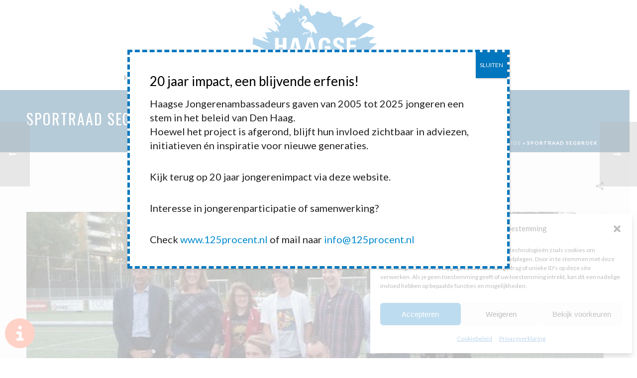

--- FILE ---
content_type: text/html; charset=UTF-8
request_url: https://www.haagsejongerenambassadeurs.nl/activiteiten-items/sportraad-segbroek/
body_size: 20685
content:
<!DOCTYPE html>
<html lang="nl-NL" >
<head>
		<meta charset="UTF-8" /><meta name="viewport" content="width=device-width, initial-scale=1.0, minimum-scale=1.0, maximum-scale=1.0, user-scalable=0" /><meta http-equiv="X-UA-Compatible" content="IE=edge,chrome=1" /><meta name="format-detection" content="telephone=no"><script type="text/javascript">var ajaxurl = "https://www.haagsejongerenambassadeurs.nl/wp-admin/admin-ajax.php";</script><meta name='robots' content='index, follow, max-image-preview:large, max-snippet:-1, max-video-preview:-1' />

		<style id="critical-path-css" type="text/css">
			/* non cached */ body,html{width:100%;height:100%;margin:0;padding:0}.page-preloader{top:0;left:0;z-index:999;position:fixed;height:100%;width:100%;text-align:center}.preloader-preview-area{animation-delay:-.2s;top:50%;-ms-transform:translateY(100%);transform:translateY(100%);margin-top:10px;max-height:calc(50% - 20px);opacity:1;width:100%;text-align:center;position:absolute}.preloader-logo{max-width:90%;top:50%;-ms-transform:translateY(-100%);transform:translateY(-100%);margin:-10px auto 0 auto;max-height:calc(50% - 20px);opacity:1;position:relative}.ball-pulse>div{width:15px;height:15px;border-radius:100%;margin:2px;animation-fill-mode:both;display:inline-block;animation:ball-pulse .75s infinite cubic-bezier(.2,.68,.18,1.08)}.ball-pulse>div:nth-child(1){animation-delay:-.36s}.ball-pulse>div:nth-child(2){animation-delay:-.24s}.ball-pulse>div:nth-child(3){animation-delay:-.12s}@keyframes ball-pulse{0%{transform:scale(1);opacity:1}45%{transform:scale(.1);opacity:.7}80%{transform:scale(1);opacity:1}}.ball-clip-rotate-pulse{position:relative;-ms-transform:translateY(-15px) translateX(-10px);transform:translateY(-15px) translateX(-10px);display:inline-block}.ball-clip-rotate-pulse>div{animation-fill-mode:both;position:absolute;top:0;left:0;border-radius:100%}.ball-clip-rotate-pulse>div:first-child{height:36px;width:36px;top:7px;left:-7px;animation:ball-clip-rotate-pulse-scale 1s 0s cubic-bezier(.09,.57,.49,.9) infinite}.ball-clip-rotate-pulse>div:last-child{position:absolute;width:50px;height:50px;left:-16px;top:-2px;background:0 0;border:2px solid;animation:ball-clip-rotate-pulse-rotate 1s 0s cubic-bezier(.09,.57,.49,.9) infinite;animation-duration:1s}@keyframes ball-clip-rotate-pulse-rotate{0%{transform:rotate(0) scale(1)}50%{transform:rotate(180deg) scale(.6)}100%{transform:rotate(360deg) scale(1)}}@keyframes ball-clip-rotate-pulse-scale{30%{transform:scale(.3)}100%{transform:scale(1)}}@keyframes square-spin{25%{transform:perspective(100px) rotateX(180deg) rotateY(0)}50%{transform:perspective(100px) rotateX(180deg) rotateY(180deg)}75%{transform:perspective(100px) rotateX(0) rotateY(180deg)}100%{transform:perspective(100px) rotateX(0) rotateY(0)}}.square-spin{display:inline-block}.square-spin>div{animation-fill-mode:both;width:50px;height:50px;animation:square-spin 3s 0s cubic-bezier(.09,.57,.49,.9) infinite}.cube-transition{position:relative;-ms-transform:translate(-25px,-25px);transform:translate(-25px,-25px);display:inline-block}.cube-transition>div{animation-fill-mode:both;width:15px;height:15px;position:absolute;top:-5px;left:-5px;animation:cube-transition 1.6s 0s infinite ease-in-out}.cube-transition>div:last-child{animation-delay:-.8s}@keyframes cube-transition{25%{transform:translateX(50px) scale(.5) rotate(-90deg)}50%{transform:translate(50px,50px) rotate(-180deg)}75%{transform:translateY(50px) scale(.5) rotate(-270deg)}100%{transform:rotate(-360deg)}}.ball-scale>div{border-radius:100%;margin:2px;animation-fill-mode:both;display:inline-block;height:60px;width:60px;animation:ball-scale 1s 0s ease-in-out infinite}@keyframes ball-scale{0%{transform:scale(0)}100%{transform:scale(1);opacity:0}}.line-scale>div{animation-fill-mode:both;display:inline-block;width:5px;height:50px;border-radius:2px;margin:2px}.line-scale>div:nth-child(1){animation:line-scale 1s -.5s infinite cubic-bezier(.2,.68,.18,1.08)}.line-scale>div:nth-child(2){animation:line-scale 1s -.4s infinite cubic-bezier(.2,.68,.18,1.08)}.line-scale>div:nth-child(3){animation:line-scale 1s -.3s infinite cubic-bezier(.2,.68,.18,1.08)}.line-scale>div:nth-child(4){animation:line-scale 1s -.2s infinite cubic-bezier(.2,.68,.18,1.08)}.line-scale>div:nth-child(5){animation:line-scale 1s -.1s infinite cubic-bezier(.2,.68,.18,1.08)}@keyframes line-scale{0%{transform:scaley(1)}50%{transform:scaley(.4)}100%{transform:scaley(1)}}.ball-scale-multiple{position:relative;-ms-transform:translateY(30px);transform:translateY(30px);display:inline-block}.ball-scale-multiple>div{border-radius:100%;animation-fill-mode:both;margin:2px;position:absolute;left:-30px;top:0;opacity:0;margin:0;width:50px;height:50px;animation:ball-scale-multiple 1s 0s linear infinite}.ball-scale-multiple>div:nth-child(2){animation-delay:-.2s}.ball-scale-multiple>div:nth-child(3){animation-delay:-.2s}@keyframes ball-scale-multiple{0%{transform:scale(0);opacity:0}5%{opacity:1}100%{transform:scale(1);opacity:0}}.ball-pulse-sync{display:inline-block}.ball-pulse-sync>div{width:15px;height:15px;border-radius:100%;margin:2px;animation-fill-mode:both;display:inline-block}.ball-pulse-sync>div:nth-child(1){animation:ball-pulse-sync .6s -.21s infinite ease-in-out}.ball-pulse-sync>div:nth-child(2){animation:ball-pulse-sync .6s -.14s infinite ease-in-out}.ball-pulse-sync>div:nth-child(3){animation:ball-pulse-sync .6s -70ms infinite ease-in-out}@keyframes ball-pulse-sync{33%{transform:translateY(10px)}66%{transform:translateY(-10px)}100%{transform:translateY(0)}}.transparent-circle{display:inline-block;border-top:.5em solid rgba(255,255,255,.2);border-right:.5em solid rgba(255,255,255,.2);border-bottom:.5em solid rgba(255,255,255,.2);border-left:.5em solid #fff;transform:translateZ(0);animation:transparent-circle 1.1s infinite linear;width:50px;height:50px;border-radius:50%}.transparent-circle:after{border-radius:50%;width:10em;height:10em}@keyframes transparent-circle{0%{transform:rotate(0)}100%{transform:rotate(360deg)}}.ball-spin-fade-loader{position:relative;top:-10px;left:-10px;display:inline-block}.ball-spin-fade-loader>div{width:15px;height:15px;border-radius:100%;margin:2px;animation-fill-mode:both;position:absolute;animation:ball-spin-fade-loader 1s infinite linear}.ball-spin-fade-loader>div:nth-child(1){top:25px;left:0;animation-delay:-.84s;-webkit-animation-delay:-.84s}.ball-spin-fade-loader>div:nth-child(2){top:17.05px;left:17.05px;animation-delay:-.72s;-webkit-animation-delay:-.72s}.ball-spin-fade-loader>div:nth-child(3){top:0;left:25px;animation-delay:-.6s;-webkit-animation-delay:-.6s}.ball-spin-fade-loader>div:nth-child(4){top:-17.05px;left:17.05px;animation-delay:-.48s;-webkit-animation-delay:-.48s}.ball-spin-fade-loader>div:nth-child(5){top:-25px;left:0;animation-delay:-.36s;-webkit-animation-delay:-.36s}.ball-spin-fade-loader>div:nth-child(6){top:-17.05px;left:-17.05px;animation-delay:-.24s;-webkit-animation-delay:-.24s}.ball-spin-fade-loader>div:nth-child(7){top:0;left:-25px;animation-delay:-.12s;-webkit-animation-delay:-.12s}.ball-spin-fade-loader>div:nth-child(8){top:17.05px;left:-17.05px;animation-delay:0s;-webkit-animation-delay:0s}@keyframes ball-spin-fade-loader{50%{opacity:.3;transform:scale(.4)}100%{opacity:1;transform:scale(1)}}		</style>

		
	<!-- This site is optimized with the Yoast SEO plugin v26.7 - https://yoast.com/wordpress/plugins/seo/ -->
	<title>Sportraad Segbroek - Haagse Jongerenambassadeurs</title>
	<link rel="canonical" href="https://www.haagsejongerenambassadeurs.nl/activiteiten-items/sportraad-segbroek/" />
	<meta property="og:locale" content="nl_NL" />
	<meta property="og:type" content="article" />
	<meta property="og:title" content="Sportraad Segbroek - Haagse Jongerenambassadeurs" />
	<meta property="og:description" content="De Haagse Jongerenambassadeurs waren betrokken bij het opzetten van de sportraad Segbroek. Deze sportraad bestaat uit een aantal jongeren die de gemeente adviseert over de sportbehoefte onder jongeren binnen stadsdeel Segbroek. Ook adopteert elk sportraadslid een plein binnen Segbroek waar hij of zij zelfstandig sportactiviteiten initieert en organiseert. &nbsp;" />
	<meta property="og:url" content="https://www.haagsejongerenambassadeurs.nl/activiteiten-items/sportraad-segbroek/" />
	<meta property="og:site_name" content="Haagse Jongerenambassadeurs" />
	<meta property="article:publisher" content="https://www.facebook.com/haagsejongerenambassadeurs/" />
	<meta property="article:modified_time" content="2018-01-14T11:24:38+00:00" />
	<meta property="og:image" content="https://www.haagsejongerenambassadeurs.nl/wp-content/uploads/2016/02/sportraad-Segbroek.jpg" />
	<meta property="og:image:width" content="600" />
	<meta property="og:image:height" content="450" />
	<meta property="og:image:type" content="image/jpeg" />
	<meta name="twitter:card" content="summary_large_image" />
	<script type="application/ld+json" class="yoast-schema-graph">{"@context":"https://schema.org","@graph":[{"@type":"WebPage","@id":"https://www.haagsejongerenambassadeurs.nl/activiteiten-items/sportraad-segbroek/","url":"https://www.haagsejongerenambassadeurs.nl/activiteiten-items/sportraad-segbroek/","name":"Sportraad Segbroek - Haagse Jongerenambassadeurs","isPartOf":{"@id":"https://www.haagsejongerenambassadeurs.nl/#website"},"primaryImageOfPage":{"@id":"https://www.haagsejongerenambassadeurs.nl/activiteiten-items/sportraad-segbroek/#primaryimage"},"image":{"@id":"https://www.haagsejongerenambassadeurs.nl/activiteiten-items/sportraad-segbroek/#primaryimage"},"thumbnailUrl":"https://www.haagsejongerenambassadeurs.nl/wp-content/uploads/2016/02/sportraad-Segbroek.jpg","datePublished":"2015-10-02T10:50:00+00:00","dateModified":"2018-01-14T11:24:38+00:00","breadcrumb":{"@id":"https://www.haagsejongerenambassadeurs.nl/activiteiten-items/sportraad-segbroek/#breadcrumb"},"inLanguage":"nl-NL","potentialAction":[{"@type":"ReadAction","target":["https://www.haagsejongerenambassadeurs.nl/activiteiten-items/sportraad-segbroek/"]}]},{"@type":"ImageObject","inLanguage":"nl-NL","@id":"https://www.haagsejongerenambassadeurs.nl/activiteiten-items/sportraad-segbroek/#primaryimage","url":"https://www.haagsejongerenambassadeurs.nl/wp-content/uploads/2016/02/sportraad-Segbroek.jpg","contentUrl":"https://www.haagsejongerenambassadeurs.nl/wp-content/uploads/2016/02/sportraad-Segbroek.jpg","width":600,"height":450},{"@type":"BreadcrumbList","@id":"https://www.haagsejongerenambassadeurs.nl/activiteiten-items/sportraad-segbroek/#breadcrumb","itemListElement":[{"@type":"ListItem","position":1,"name":"Home","item":"https://www.haagsejongerenambassadeurs.nl/"},{"@type":"ListItem","position":2,"name":"Portfolios","item":"https://www.haagsejongerenambassadeurs.nl/activiteiten-items/"},{"@type":"ListItem","position":3,"name":"Sportraad Segbroek"}]},{"@type":"WebSite","@id":"https://www.haagsejongerenambassadeurs.nl/#website","url":"https://www.haagsejongerenambassadeurs.nl/","name":"Haagse Jongerenambassadeurs","description":"Wij praten mee!","publisher":{"@id":"https://www.haagsejongerenambassadeurs.nl/#organization"},"potentialAction":[{"@type":"SearchAction","target":{"@type":"EntryPoint","urlTemplate":"https://www.haagsejongerenambassadeurs.nl/?s={search_term_string}"},"query-input":{"@type":"PropertyValueSpecification","valueRequired":true,"valueName":"search_term_string"}}],"inLanguage":"nl-NL"},{"@type":"Organization","@id":"https://www.haagsejongerenambassadeurs.nl/#organization","name":"Haagse Jongerenambassadeurs","url":"https://www.haagsejongerenambassadeurs.nl/","logo":{"@type":"ImageObject","inLanguage":"nl-NL","@id":"https://www.haagsejongerenambassadeurs.nl/#/schema/logo/image/","url":"https://www.haagsejongerenambassadeurs.nl/wp-content/uploads/2018/01/hja_logo500.png","contentUrl":"https://www.haagsejongerenambassadeurs.nl/wp-content/uploads/2018/01/hja_logo500.png","width":500,"height":248,"caption":"Haagse Jongerenambassadeurs"},"image":{"@id":"https://www.haagsejongerenambassadeurs.nl/#/schema/logo/image/"},"sameAs":["https://www.facebook.com/haagsejongerenambassadeurs/","https://www.instagram.com/haagsejongerenambassadeurs/"]}]}</script>
	<!-- / Yoast SEO plugin. -->


<link rel='dns-prefetch' href='//www.googletagmanager.com' />
<link rel="alternate" type="application/rss+xml" title="Haagse Jongerenambassadeurs &raquo; feed" href="https://www.haagsejongerenambassadeurs.nl/feed/" />
<link rel="alternate" type="application/rss+xml" title="Haagse Jongerenambassadeurs &raquo; reacties feed" href="https://www.haagsejongerenambassadeurs.nl/comments/feed/" />

<link rel="shortcut icon" href="https://www.haagsejongerenambassadeurs.nl/wp-content/uploads/2018/02/favicon.ico"  />
<script type="text/javascript">window.abb = {};php = {};window.PHP = {};PHP.ajax = "https://www.haagsejongerenambassadeurs.nl/wp-admin/admin-ajax.php";PHP.wp_p_id = "1790";var mk_header_parallax, mk_banner_parallax, mk_page_parallax, mk_footer_parallax, mk_body_parallax;var mk_images_dir = "https://www.haagsejongerenambassadeurs.nl/wp-content/themes/jupiter/assets/images",mk_theme_js_path = "https://www.haagsejongerenambassadeurs.nl/wp-content/themes/jupiter/assets/js",mk_theme_dir = "https://www.haagsejongerenambassadeurs.nl/wp-content/themes/jupiter",mk_captcha_placeholder = "Enter Captcha",mk_captcha_invalid_txt = "Invalid. Try again.",mk_captcha_correct_txt = "Captcha correct.",mk_responsive_nav_width = 1200,mk_vertical_header_back = "Back",mk_vertical_header_anim = "1",mk_check_rtl = true,mk_grid_width = 1200,mk_ajax_search_option = "disable",mk_preloader_bg_color = "#ffffff",mk_accent_color = "#008ad0",mk_go_to_top =  "true",mk_smooth_scroll =  "true",mk_show_background_video =  "true",mk_preloader_bar_color = "#008ad0",mk_preloader_logo = "http://www.haagsejongerenambassadeurs.nl/wp-content/uploads/2018/01/hja_logo500.png";var mk_header_parallax = false,mk_banner_parallax = false,mk_footer_parallax = false,mk_body_parallax = false,mk_no_more_posts = "No More Posts",mk_typekit_id   = "",mk_google_fonts = ["Lato:100italic,200italic,300italic,400italic,500italic,600italic,700italic,800italic,900italic,100,200,300,400,500,600,700,800,900","Oswald:100italic,200italic,300italic,400italic,500italic,600italic,700italic,800italic,900italic,100,200,300,400,500,600,700,800,900"],mk_global_lazyload = true;</script><link rel="alternate" title="oEmbed (JSON)" type="application/json+oembed" href="https://www.haagsejongerenambassadeurs.nl/wp-json/oembed/1.0/embed?url=https%3A%2F%2Fwww.haagsejongerenambassadeurs.nl%2Factiviteiten-items%2Fsportraad-segbroek%2F" />
<link rel="alternate" title="oEmbed (XML)" type="text/xml+oembed" href="https://www.haagsejongerenambassadeurs.nl/wp-json/oembed/1.0/embed?url=https%3A%2F%2Fwww.haagsejongerenambassadeurs.nl%2Factiviteiten-items%2Fsportraad-segbroek%2F&#038;format=xml" />
<style id='wp-img-auto-sizes-contain-inline-css' type='text/css'>
img:is([sizes=auto i],[sizes^="auto," i]){contain-intrinsic-size:3000px 1500px}
/*# sourceURL=wp-img-auto-sizes-contain-inline-css */
</style>
<link rel='stylesheet' id='carousel-anything-css-css' href='https://www.haagsejongerenambassadeurs.nl/wp-content/plugins/carousel-anything-for-vc/carousel-anything/css/style.css?ver=1.11' type='text/css' media='all' />
<link rel='stylesheet' id='carousel-anything-owl-css' href='https://www.haagsejongerenambassadeurs.nl/wp-content/plugins/carousel-anything-for-vc/carousel-anything/css/owl.carousel.theme.style.css?ver=1.11' type='text/css' media='all' />
<link rel='stylesheet' id='carousel-anything-transitions-css' href='https://www.haagsejongerenambassadeurs.nl/wp-content/plugins/carousel-anything-for-vc/carousel-anything/css/owl.transitions.css?ver=1.11' type='text/css' media='all' />
<link rel='stylesheet' id='gcp-owl-carousel-css-css' href='https://www.haagsejongerenambassadeurs.nl/wp-content/plugins/carousel-anything-for-vc/carousel-anything/css/style.css?ver=1.11' type='text/css' media='all' />
<link rel='stylesheet' id='carousel-anything-single-post-css' href='https://www.haagsejongerenambassadeurs.nl/wp-content/plugins/carousel-anything-for-vc/carousel-anything/css/single-post.css?ver=1.11' type='text/css' media='all' />
<style id='wp-block-library-inline-css' type='text/css'>
:root{--wp-block-synced-color:#7a00df;--wp-block-synced-color--rgb:122,0,223;--wp-bound-block-color:var(--wp-block-synced-color);--wp-editor-canvas-background:#ddd;--wp-admin-theme-color:#007cba;--wp-admin-theme-color--rgb:0,124,186;--wp-admin-theme-color-darker-10:#006ba1;--wp-admin-theme-color-darker-10--rgb:0,107,160.5;--wp-admin-theme-color-darker-20:#005a87;--wp-admin-theme-color-darker-20--rgb:0,90,135;--wp-admin-border-width-focus:2px}@media (min-resolution:192dpi){:root{--wp-admin-border-width-focus:1.5px}}.wp-element-button{cursor:pointer}:root .has-very-light-gray-background-color{background-color:#eee}:root .has-very-dark-gray-background-color{background-color:#313131}:root .has-very-light-gray-color{color:#eee}:root .has-very-dark-gray-color{color:#313131}:root .has-vivid-green-cyan-to-vivid-cyan-blue-gradient-background{background:linear-gradient(135deg,#00d084,#0693e3)}:root .has-purple-crush-gradient-background{background:linear-gradient(135deg,#34e2e4,#4721fb 50%,#ab1dfe)}:root .has-hazy-dawn-gradient-background{background:linear-gradient(135deg,#faaca8,#dad0ec)}:root .has-subdued-olive-gradient-background{background:linear-gradient(135deg,#fafae1,#67a671)}:root .has-atomic-cream-gradient-background{background:linear-gradient(135deg,#fdd79a,#004a59)}:root .has-nightshade-gradient-background{background:linear-gradient(135deg,#330968,#31cdcf)}:root .has-midnight-gradient-background{background:linear-gradient(135deg,#020381,#2874fc)}:root{--wp--preset--font-size--normal:16px;--wp--preset--font-size--huge:42px}.has-regular-font-size{font-size:1em}.has-larger-font-size{font-size:2.625em}.has-normal-font-size{font-size:var(--wp--preset--font-size--normal)}.has-huge-font-size{font-size:var(--wp--preset--font-size--huge)}.has-text-align-center{text-align:center}.has-text-align-left{text-align:left}.has-text-align-right{text-align:right}.has-fit-text{white-space:nowrap!important}#end-resizable-editor-section{display:none}.aligncenter{clear:both}.items-justified-left{justify-content:flex-start}.items-justified-center{justify-content:center}.items-justified-right{justify-content:flex-end}.items-justified-space-between{justify-content:space-between}.screen-reader-text{border:0;clip-path:inset(50%);height:1px;margin:-1px;overflow:hidden;padding:0;position:absolute;width:1px;word-wrap:normal!important}.screen-reader-text:focus{background-color:#ddd;clip-path:none;color:#444;display:block;font-size:1em;height:auto;left:5px;line-height:normal;padding:15px 23px 14px;text-decoration:none;top:5px;width:auto;z-index:100000}html :where(.has-border-color){border-style:solid}html :where([style*=border-top-color]){border-top-style:solid}html :where([style*=border-right-color]){border-right-style:solid}html :where([style*=border-bottom-color]){border-bottom-style:solid}html :where([style*=border-left-color]){border-left-style:solid}html :where([style*=border-width]){border-style:solid}html :where([style*=border-top-width]){border-top-style:solid}html :where([style*=border-right-width]){border-right-style:solid}html :where([style*=border-bottom-width]){border-bottom-style:solid}html :where([style*=border-left-width]){border-left-style:solid}html :where(img[class*=wp-image-]){height:auto;max-width:100%}:where(figure){margin:0 0 1em}html :where(.is-position-sticky){--wp-admin--admin-bar--position-offset:var(--wp-admin--admin-bar--height,0px)}@media screen and (max-width:600px){html :where(.is-position-sticky){--wp-admin--admin-bar--position-offset:0px}}

/*# sourceURL=wp-block-library-inline-css */
</style><style id='wp-block-heading-inline-css' type='text/css'>
h1:where(.wp-block-heading).has-background,h2:where(.wp-block-heading).has-background,h3:where(.wp-block-heading).has-background,h4:where(.wp-block-heading).has-background,h5:where(.wp-block-heading).has-background,h6:where(.wp-block-heading).has-background{padding:1.25em 2.375em}h1.has-text-align-left[style*=writing-mode]:where([style*=vertical-lr]),h1.has-text-align-right[style*=writing-mode]:where([style*=vertical-rl]),h2.has-text-align-left[style*=writing-mode]:where([style*=vertical-lr]),h2.has-text-align-right[style*=writing-mode]:where([style*=vertical-rl]),h3.has-text-align-left[style*=writing-mode]:where([style*=vertical-lr]),h3.has-text-align-right[style*=writing-mode]:where([style*=vertical-rl]),h4.has-text-align-left[style*=writing-mode]:where([style*=vertical-lr]),h4.has-text-align-right[style*=writing-mode]:where([style*=vertical-rl]),h5.has-text-align-left[style*=writing-mode]:where([style*=vertical-lr]),h5.has-text-align-right[style*=writing-mode]:where([style*=vertical-rl]),h6.has-text-align-left[style*=writing-mode]:where([style*=vertical-lr]),h6.has-text-align-right[style*=writing-mode]:where([style*=vertical-rl]){rotate:180deg}
/*# sourceURL=https://www.haagsejongerenambassadeurs.nl/wp-includes/blocks/heading/style.min.css */
</style>
<style id='wp-block-paragraph-inline-css' type='text/css'>
.is-small-text{font-size:.875em}.is-regular-text{font-size:1em}.is-large-text{font-size:2.25em}.is-larger-text{font-size:3em}.has-drop-cap:not(:focus):first-letter{float:left;font-size:8.4em;font-style:normal;font-weight:100;line-height:.68;margin:.05em .1em 0 0;text-transform:uppercase}body.rtl .has-drop-cap:not(:focus):first-letter{float:none;margin-left:.1em}p.has-drop-cap.has-background{overflow:hidden}:root :where(p.has-background){padding:1.25em 2.375em}:where(p.has-text-color:not(.has-link-color)) a{color:inherit}p.has-text-align-left[style*="writing-mode:vertical-lr"],p.has-text-align-right[style*="writing-mode:vertical-rl"]{rotate:180deg}
/*# sourceURL=https://www.haagsejongerenambassadeurs.nl/wp-includes/blocks/paragraph/style.min.css */
</style>
<style id='global-styles-inline-css' type='text/css'>
:root{--wp--preset--aspect-ratio--square: 1;--wp--preset--aspect-ratio--4-3: 4/3;--wp--preset--aspect-ratio--3-4: 3/4;--wp--preset--aspect-ratio--3-2: 3/2;--wp--preset--aspect-ratio--2-3: 2/3;--wp--preset--aspect-ratio--16-9: 16/9;--wp--preset--aspect-ratio--9-16: 9/16;--wp--preset--color--black: #000000;--wp--preset--color--cyan-bluish-gray: #abb8c3;--wp--preset--color--white: #ffffff;--wp--preset--color--pale-pink: #f78da7;--wp--preset--color--vivid-red: #cf2e2e;--wp--preset--color--luminous-vivid-orange: #ff6900;--wp--preset--color--luminous-vivid-amber: #fcb900;--wp--preset--color--light-green-cyan: #7bdcb5;--wp--preset--color--vivid-green-cyan: #00d084;--wp--preset--color--pale-cyan-blue: #8ed1fc;--wp--preset--color--vivid-cyan-blue: #0693e3;--wp--preset--color--vivid-purple: #9b51e0;--wp--preset--gradient--vivid-cyan-blue-to-vivid-purple: linear-gradient(135deg,rgb(6,147,227) 0%,rgb(155,81,224) 100%);--wp--preset--gradient--light-green-cyan-to-vivid-green-cyan: linear-gradient(135deg,rgb(122,220,180) 0%,rgb(0,208,130) 100%);--wp--preset--gradient--luminous-vivid-amber-to-luminous-vivid-orange: linear-gradient(135deg,rgb(252,185,0) 0%,rgb(255,105,0) 100%);--wp--preset--gradient--luminous-vivid-orange-to-vivid-red: linear-gradient(135deg,rgb(255,105,0) 0%,rgb(207,46,46) 100%);--wp--preset--gradient--very-light-gray-to-cyan-bluish-gray: linear-gradient(135deg,rgb(238,238,238) 0%,rgb(169,184,195) 100%);--wp--preset--gradient--cool-to-warm-spectrum: linear-gradient(135deg,rgb(74,234,220) 0%,rgb(151,120,209) 20%,rgb(207,42,186) 40%,rgb(238,44,130) 60%,rgb(251,105,98) 80%,rgb(254,248,76) 100%);--wp--preset--gradient--blush-light-purple: linear-gradient(135deg,rgb(255,206,236) 0%,rgb(152,150,240) 100%);--wp--preset--gradient--blush-bordeaux: linear-gradient(135deg,rgb(254,205,165) 0%,rgb(254,45,45) 50%,rgb(107,0,62) 100%);--wp--preset--gradient--luminous-dusk: linear-gradient(135deg,rgb(255,203,112) 0%,rgb(199,81,192) 50%,rgb(65,88,208) 100%);--wp--preset--gradient--pale-ocean: linear-gradient(135deg,rgb(255,245,203) 0%,rgb(182,227,212) 50%,rgb(51,167,181) 100%);--wp--preset--gradient--electric-grass: linear-gradient(135deg,rgb(202,248,128) 0%,rgb(113,206,126) 100%);--wp--preset--gradient--midnight: linear-gradient(135deg,rgb(2,3,129) 0%,rgb(40,116,252) 100%);--wp--preset--font-size--small: 13px;--wp--preset--font-size--medium: 20px;--wp--preset--font-size--large: 36px;--wp--preset--font-size--x-large: 42px;--wp--preset--spacing--20: 0.44rem;--wp--preset--spacing--30: 0.67rem;--wp--preset--spacing--40: 1rem;--wp--preset--spacing--50: 1.5rem;--wp--preset--spacing--60: 2.25rem;--wp--preset--spacing--70: 3.38rem;--wp--preset--spacing--80: 5.06rem;--wp--preset--shadow--natural: 6px 6px 9px rgba(0, 0, 0, 0.2);--wp--preset--shadow--deep: 12px 12px 50px rgba(0, 0, 0, 0.4);--wp--preset--shadow--sharp: 6px 6px 0px rgba(0, 0, 0, 0.2);--wp--preset--shadow--outlined: 6px 6px 0px -3px rgb(255, 255, 255), 6px 6px rgb(0, 0, 0);--wp--preset--shadow--crisp: 6px 6px 0px rgb(0, 0, 0);}:where(.is-layout-flex){gap: 0.5em;}:where(.is-layout-grid){gap: 0.5em;}body .is-layout-flex{display: flex;}.is-layout-flex{flex-wrap: wrap;align-items: center;}.is-layout-flex > :is(*, div){margin: 0;}body .is-layout-grid{display: grid;}.is-layout-grid > :is(*, div){margin: 0;}:where(.wp-block-columns.is-layout-flex){gap: 2em;}:where(.wp-block-columns.is-layout-grid){gap: 2em;}:where(.wp-block-post-template.is-layout-flex){gap: 1.25em;}:where(.wp-block-post-template.is-layout-grid){gap: 1.25em;}.has-black-color{color: var(--wp--preset--color--black) !important;}.has-cyan-bluish-gray-color{color: var(--wp--preset--color--cyan-bluish-gray) !important;}.has-white-color{color: var(--wp--preset--color--white) !important;}.has-pale-pink-color{color: var(--wp--preset--color--pale-pink) !important;}.has-vivid-red-color{color: var(--wp--preset--color--vivid-red) !important;}.has-luminous-vivid-orange-color{color: var(--wp--preset--color--luminous-vivid-orange) !important;}.has-luminous-vivid-amber-color{color: var(--wp--preset--color--luminous-vivid-amber) !important;}.has-light-green-cyan-color{color: var(--wp--preset--color--light-green-cyan) !important;}.has-vivid-green-cyan-color{color: var(--wp--preset--color--vivid-green-cyan) !important;}.has-pale-cyan-blue-color{color: var(--wp--preset--color--pale-cyan-blue) !important;}.has-vivid-cyan-blue-color{color: var(--wp--preset--color--vivid-cyan-blue) !important;}.has-vivid-purple-color{color: var(--wp--preset--color--vivid-purple) !important;}.has-black-background-color{background-color: var(--wp--preset--color--black) !important;}.has-cyan-bluish-gray-background-color{background-color: var(--wp--preset--color--cyan-bluish-gray) !important;}.has-white-background-color{background-color: var(--wp--preset--color--white) !important;}.has-pale-pink-background-color{background-color: var(--wp--preset--color--pale-pink) !important;}.has-vivid-red-background-color{background-color: var(--wp--preset--color--vivid-red) !important;}.has-luminous-vivid-orange-background-color{background-color: var(--wp--preset--color--luminous-vivid-orange) !important;}.has-luminous-vivid-amber-background-color{background-color: var(--wp--preset--color--luminous-vivid-amber) !important;}.has-light-green-cyan-background-color{background-color: var(--wp--preset--color--light-green-cyan) !important;}.has-vivid-green-cyan-background-color{background-color: var(--wp--preset--color--vivid-green-cyan) !important;}.has-pale-cyan-blue-background-color{background-color: var(--wp--preset--color--pale-cyan-blue) !important;}.has-vivid-cyan-blue-background-color{background-color: var(--wp--preset--color--vivid-cyan-blue) !important;}.has-vivid-purple-background-color{background-color: var(--wp--preset--color--vivid-purple) !important;}.has-black-border-color{border-color: var(--wp--preset--color--black) !important;}.has-cyan-bluish-gray-border-color{border-color: var(--wp--preset--color--cyan-bluish-gray) !important;}.has-white-border-color{border-color: var(--wp--preset--color--white) !important;}.has-pale-pink-border-color{border-color: var(--wp--preset--color--pale-pink) !important;}.has-vivid-red-border-color{border-color: var(--wp--preset--color--vivid-red) !important;}.has-luminous-vivid-orange-border-color{border-color: var(--wp--preset--color--luminous-vivid-orange) !important;}.has-luminous-vivid-amber-border-color{border-color: var(--wp--preset--color--luminous-vivid-amber) !important;}.has-light-green-cyan-border-color{border-color: var(--wp--preset--color--light-green-cyan) !important;}.has-vivid-green-cyan-border-color{border-color: var(--wp--preset--color--vivid-green-cyan) !important;}.has-pale-cyan-blue-border-color{border-color: var(--wp--preset--color--pale-cyan-blue) !important;}.has-vivid-cyan-blue-border-color{border-color: var(--wp--preset--color--vivid-cyan-blue) !important;}.has-vivid-purple-border-color{border-color: var(--wp--preset--color--vivid-purple) !important;}.has-vivid-cyan-blue-to-vivid-purple-gradient-background{background: var(--wp--preset--gradient--vivid-cyan-blue-to-vivid-purple) !important;}.has-light-green-cyan-to-vivid-green-cyan-gradient-background{background: var(--wp--preset--gradient--light-green-cyan-to-vivid-green-cyan) !important;}.has-luminous-vivid-amber-to-luminous-vivid-orange-gradient-background{background: var(--wp--preset--gradient--luminous-vivid-amber-to-luminous-vivid-orange) !important;}.has-luminous-vivid-orange-to-vivid-red-gradient-background{background: var(--wp--preset--gradient--luminous-vivid-orange-to-vivid-red) !important;}.has-very-light-gray-to-cyan-bluish-gray-gradient-background{background: var(--wp--preset--gradient--very-light-gray-to-cyan-bluish-gray) !important;}.has-cool-to-warm-spectrum-gradient-background{background: var(--wp--preset--gradient--cool-to-warm-spectrum) !important;}.has-blush-light-purple-gradient-background{background: var(--wp--preset--gradient--blush-light-purple) !important;}.has-blush-bordeaux-gradient-background{background: var(--wp--preset--gradient--blush-bordeaux) !important;}.has-luminous-dusk-gradient-background{background: var(--wp--preset--gradient--luminous-dusk) !important;}.has-pale-ocean-gradient-background{background: var(--wp--preset--gradient--pale-ocean) !important;}.has-electric-grass-gradient-background{background: var(--wp--preset--gradient--electric-grass) !important;}.has-midnight-gradient-background{background: var(--wp--preset--gradient--midnight) !important;}.has-small-font-size{font-size: var(--wp--preset--font-size--small) !important;}.has-medium-font-size{font-size: var(--wp--preset--font-size--medium) !important;}.has-large-font-size{font-size: var(--wp--preset--font-size--large) !important;}.has-x-large-font-size{font-size: var(--wp--preset--font-size--x-large) !important;}
/*# sourceURL=global-styles-inline-css */
</style>

<style id='classic-theme-styles-inline-css' type='text/css'>
/*! This file is auto-generated */
.wp-block-button__link{color:#fff;background-color:#32373c;border-radius:9999px;box-shadow:none;text-decoration:none;padding:calc(.667em + 2px) calc(1.333em + 2px);font-size:1.125em}.wp-block-file__button{background:#32373c;color:#fff;text-decoration:none}
/*# sourceURL=/wp-includes/css/classic-themes.min.css */
</style>
<link rel='stylesheet' id='wp-components-css' href='https://www.haagsejongerenambassadeurs.nl/wp-includes/css/dist/components/style.min.css?ver=6.9' type='text/css' media='all' />
<link rel='stylesheet' id='wp-preferences-css' href='https://www.haagsejongerenambassadeurs.nl/wp-includes/css/dist/preferences/style.min.css?ver=6.9' type='text/css' media='all' />
<link rel='stylesheet' id='wp-block-editor-css' href='https://www.haagsejongerenambassadeurs.nl/wp-includes/css/dist/block-editor/style.min.css?ver=6.9' type='text/css' media='all' />
<link rel='stylesheet' id='popup-maker-block-library-style-css' href='https://www.haagsejongerenambassadeurs.nl/wp-content/plugins/popup-maker/dist/packages/block-library-style.css?ver=dbea705cfafe089d65f1' type='text/css' media='all' />
<link rel='stylesheet' id='cmplz-general-css' href='https://www.haagsejongerenambassadeurs.nl/wp-content/plugins/complianz-gdpr/assets/css/cookieblocker.min.css?ver=1765904014' type='text/css' media='all' />
<link rel='stylesheet' id='theme-styles-css' href='https://www.haagsejongerenambassadeurs.nl/wp-content/themes/jupiter/assets/stylesheet/min/full-styles.6.12.3.css?ver=1765538940' type='text/css' media='all' />
<style id='theme-styles-inline-css' type='text/css'>

			#wpadminbar {
				-webkit-backface-visibility: hidden;
				backface-visibility: hidden;
				-webkit-perspective: 1000;
				-ms-perspective: 1000;
				perspective: 1000;
				-webkit-transform: translateZ(0px);
				-ms-transform: translateZ(0px);
				transform: translateZ(0px);
			}
			@media screen and (max-width: 600px) {
				#wpadminbar {
					position: fixed !important;
				}
			}
		
body { transform:unset;background-color:#fff; } .hb-custom-header #mk-page-introduce, .mk-header { transform:unset;background-color:#0c537d;background-size:cover;-webkit-background-size:cover;-moz-background-size:cover; } .hb-custom-header > div, .mk-header-bg { transform:unset;background-color:#ffffff; } .mk-classic-nav-bg { transform:unset;background-color:#ffffff; } .master-holder-bg { transform:unset;background-color:#f9f8f9; } #mk-footer { transform:unset;background-color:#191923; } #mk-boxed-layout { -webkit-box-shadow:0 0 0px rgba(0, 0, 0, 0); -moz-box-shadow:0 0 0px rgba(0, 0, 0, 0); box-shadow:0 0 0px rgba(0, 0, 0, 0); } .mk-news-tab .mk-tabs-tabs .is-active a, .mk-fancy-title.pattern-style span, .mk-fancy-title.pattern-style.color-gradient span:after, .page-bg-color { background-color:#f9f8f9; } .page-title { font-size:30px; color:#ffffff; text-transform:uppercase; font-weight:400; letter-spacing:2px; } .page-subtitle { font-size:14px; line-height:100%; color:#a3a3a3; font-size:14px; text-transform:none; } .mk-header { border-bottom:1px solid #ededed; } .header-style-1 .mk-header-padding-wrapper, .header-style-2 .mk-header-padding-wrapper, .header-style-3 .mk-header-padding-wrapper { padding-top:181px; } .mk-process-steps[max-width~="950px"] ul::before { display:none !important; } .mk-process-steps[max-width~="950px"] li { margin-bottom:30px !important; width:100% !important; text-align:center; } .mk-event-countdown-ul[max-width~="750px"] li { width:90%; display:block; margin:0 auto 15px; } body { font-family:Arial, Helvetica, sans-serif } body, .main-navigation-ul, .mk-vm-menuwrapper { font-family:Lato } h1, h2, h3, h4, h5, h6, .the-title { font-family:Oswald } @font-face { font-family:'star'; src:url('https://www.haagsejongerenambassadeurs.nl/wp-content/themes/jupiter/assets/stylesheet/fonts/star/font.eot'); src:url('https://www.haagsejongerenambassadeurs.nl/wp-content/themes/jupiter/assets/stylesheet/fonts/star/font.eot?#iefix') format('embedded-opentype'), url('https://www.haagsejongerenambassadeurs.nl/wp-content/themes/jupiter/assets/stylesheet/fonts/star/font.woff') format('woff'), url('https://www.haagsejongerenambassadeurs.nl/wp-content/themes/jupiter/assets/stylesheet/fonts/star/font.ttf') format('truetype'), url('https://www.haagsejongerenambassadeurs.nl/wp-content/themes/jupiter/assets/stylesheet/fonts/star/font.svg#star') format('svg'); font-weight:normal; font-style:normal; } @font-face { font-family:'WooCommerce'; src:url('https://www.haagsejongerenambassadeurs.nl/wp-content/themes/jupiter/assets/stylesheet/fonts/woocommerce/font.eot'); src:url('https://www.haagsejongerenambassadeurs.nl/wp-content/themes/jupiter/assets/stylesheet/fonts/woocommerce/font.eot?#iefix') format('embedded-opentype'), url('https://www.haagsejongerenambassadeurs.nl/wp-content/themes/jupiter/assets/stylesheet/fonts/woocommerce/font.woff') format('woff'), url('https://www.haagsejongerenambassadeurs.nl/wp-content/themes/jupiter/assets/stylesheet/fonts/woocommerce/font.ttf') format('truetype'), url('https://www.haagsejongerenambassadeurs.nl/wp-content/themes/jupiter/assets/stylesheet/fonts/woocommerce/font.svg#WooCommerce') format('svg'); font-weight:normal; font-style:normal; }.mk-portfolio-item.cube-hover .portfolio-meta { background:#5fd4b1 !important; } .mk-portfolio-item.cube-hover .the-title { font-size:18px!important; } .mk-portfolio-item.cube-hover .item-holder, .mk-portfolio-item.cube-hover .image-hover-overlay { background-color:#31ae89!important; } .mk-portfolio-item.cube-hover .icons-holder { left:7%!important; text-align:left!important; } .mk-portfolio-item .portfolio-categories a { font-size:20px!important; color:#31ae89 !important; } .mk-employees.simple .team-thumbnail img { -webkit-filter:none!important; filter:grayscale(0%)!important; transition:all .3s; } .mk-employees.simple .team-thumbnail img { -webkit-filter:none!important; filter:grayscale(0%)!important; transition:all .3s; } .mk-love-this i, .mk-love-this span { color:#5fd4b1!important; } .mk-blog-grid-item .the-title a { letter-spacing:1px; font-size:20px!important; line-height:30px!important; text-transform:none; }
/*# sourceURL=theme-styles-inline-css */
</style>
<link rel='stylesheet' id='mkhb-render-css' href='https://www.haagsejongerenambassadeurs.nl/wp-content/themes/jupiter/header-builder/includes/assets/css/mkhb-render.css?ver=6.12.3' type='text/css' media='all' />
<link rel='stylesheet' id='mkhb-row-css' href='https://www.haagsejongerenambassadeurs.nl/wp-content/themes/jupiter/header-builder/includes/assets/css/mkhb-row.css?ver=6.12.3' type='text/css' media='all' />
<link rel='stylesheet' id='mkhb-column-css' href='https://www.haagsejongerenambassadeurs.nl/wp-content/themes/jupiter/header-builder/includes/assets/css/mkhb-column.css?ver=6.12.3' type='text/css' media='all' />
<link rel='stylesheet' id='popup-maker-site-css' href='//www.haagsejongerenambassadeurs.nl/wp-content/uploads/pum/pum-site-styles.css?generated=1755159722&#038;ver=1.21.5' type='text/css' media='all' />
<link rel='stylesheet' id='theme-options-css' href='https://www.haagsejongerenambassadeurs.nl/wp-content/uploads/mk_assets/theme-options-production-1765871831.css?ver=1765871825' type='text/css' media='all' />
<link rel='stylesheet' id='jupiter-donut-shortcodes-css' href='https://www.haagsejongerenambassadeurs.nl/wp-content/plugins/jupiter-donut/assets/css/shortcodes-styles.min.css?ver=1.6.5' type='text/css' media='all' />
<link rel='stylesheet' id='mk-style-css' href='https://www.haagsejongerenambassadeurs.nl/wp-content/themes/hja/style.css?ver=6.9' type='text/css' media='all' />
<script type="text/javascript" data-noptimize='' data-no-minify='' src="https://www.haagsejongerenambassadeurs.nl/wp-content/themes/jupiter/assets/js/plugins/wp-enqueue/webfontloader.js?ver=6.9" id="mk-webfontloader-js"></script>
<script type="text/javascript" id="mk-webfontloader-js-after">
/* <![CDATA[ */
WebFontConfig = {
	timeout: 2000
}

if ( mk_typekit_id.length > 0 ) {
	WebFontConfig.typekit = {
		id: mk_typekit_id
	}
}

if ( mk_google_fonts.length > 0 ) {
	WebFontConfig.google = {
		families:  mk_google_fonts
	}
}

if ( (mk_google_fonts.length > 0 || mk_typekit_id.length > 0) && navigator.userAgent.indexOf("Speed Insights") == -1) {
	WebFont.load( WebFontConfig );
}
		
//# sourceURL=mk-webfontloader-js-after
/* ]]> */
</script>
<script type="text/javascript" src="https://www.haagsejongerenambassadeurs.nl/wp-includes/js/jquery/jquery.min.js?ver=3.7.1" id="jquery-core-js"></script>
<script type="text/javascript" src="https://www.haagsejongerenambassadeurs.nl/wp-includes/js/jquery/jquery-migrate.min.js?ver=3.4.1" id="jquery-migrate-js"></script>
<script type="text/javascript" src="https://www.haagsejongerenambassadeurs.nl/wp-content/plugins/carousel-anything-for-vc/carousel-anything/js/min/owl.carousel-min.js?ver=1.3.3" id="carousel-anything-owl-js"></script>
<script type="text/javascript" src="https://www.haagsejongerenambassadeurs.nl/wp-content/plugins/carousel-anything-for-vc/carousel-anything/js/min/script-min.js?ver=1.11" id="carousel-anything-js"></script>

<!-- Google tag (gtag.js) snippet toegevoegd door Site Kit -->
<!-- Google Analytics snippet toegevoegd door Site Kit -->
<script type="text/javascript" src="https://www.googletagmanager.com/gtag/js?id=G-8L7BLR777L" id="google_gtagjs-js" async></script>
<script type="text/javascript" id="google_gtagjs-js-after">
/* <![CDATA[ */
window.dataLayer = window.dataLayer || [];function gtag(){dataLayer.push(arguments);}
gtag("set","linker",{"domains":["www.haagsejongerenambassadeurs.nl"]});
gtag("js", new Date());
gtag("set", "developer_id.dZTNiMT", true);
gtag("config", "G-8L7BLR777L");
//# sourceURL=google_gtagjs-js-after
/* ]]> */
</script>
<script></script><link rel="https://api.w.org/" href="https://www.haagsejongerenambassadeurs.nl/wp-json/" /><link rel="EditURI" type="application/rsd+xml" title="RSD" href="https://www.haagsejongerenambassadeurs.nl/xmlrpc.php?rsd" />
<meta name="generator" content="WordPress 6.9" />
<link rel='shortlink' href='https://www.haagsejongerenambassadeurs.nl/?p=1790' />
<meta name="generator" content="Site Kit by Google 1.170.0" />			<style>.cmplz-hidden {
					display: none !important;
				}</style><meta itemprop="author" content="Alan Bredenhosrt" /><meta itemprop="datePublished" content="2 oktober 2015" /><meta itemprop="dateModified" content="14 januari 2018" /><meta itemprop="publisher" content="Haagse Jongerenambassadeurs" /><script> var isTest = false; </script><meta name="generator" content="Powered by WPBakery Page Builder - drag and drop page builder for WordPress."/>
<link rel="icon" href="https://www.haagsejongerenambassadeurs.nl/wp-content/uploads/2023/02/cropped-hja_fc-512x512-1-32x32.jpg" sizes="32x32" />
<link rel="icon" href="https://www.haagsejongerenambassadeurs.nl/wp-content/uploads/2023/02/cropped-hja_fc-512x512-1-192x192.jpg" sizes="192x192" />
<link rel="apple-touch-icon" href="https://www.haagsejongerenambassadeurs.nl/wp-content/uploads/2023/02/cropped-hja_fc-512x512-1-180x180.jpg" />
<meta name="msapplication-TileImage" content="https://www.haagsejongerenambassadeurs.nl/wp-content/uploads/2023/02/cropped-hja_fc-512x512-1-270x270.jpg" />
<meta name="generator" content="Haagse Jongerenambassadeurs " /><noscript><style> .wpb_animate_when_almost_visible { opacity: 1; }</style></noscript>	</head>

<body data-cmplz=1 class="wp-singular portfolio-template-default single single-portfolio postid-1790 wp-theme-jupiter wp-child-theme-hja wpb-js-composer js-comp-ver-8.7.2.1 vc_responsive" itemscope="itemscope" itemtype="https://schema.org/WebPage"  data-adminbar="">
	
	<!-- Target for scroll anchors to achieve native browser bahaviour + possible enhancements like smooth scrolling -->
	<div id="top-of-page"></div>

		<div id="mk-boxed-layout">

			<div id="mk-theme-container" >

				 
    <header data-height='130'
                data-sticky-height='80'
                data-responsive-height='90'
                data-transparent-skin=''
                data-header-style='2'
                data-sticky-style='fixed'
                data-sticky-offset='header' id="mk-header-1" class="mk-header header-style-2 header-align-center  toolbar-false menu-hover-2 sticky-style-fixed mk-background-stretch boxed-header " role="banner" itemscope="itemscope" itemtype="https://schema.org/WPHeader" >
                    <div class="mk-header-holder">
                                                                <div class="mk-header-inner">
                    
                    <div class="mk-header-bg "></div>
                    
                    
                                            <div class="mk-grid header-grid">
                                            <div class="add-header-height">
                            
<div class="mk-nav-responsive-link">
    <div class="mk-css-icon-menu">
        <div class="mk-css-icon-menu-line-1"></div>
        <div class="mk-css-icon-menu-line-2"></div>
        <div class="mk-css-icon-menu-line-3"></div>
    </div>
</div>	<div class=" header-logo fit-logo-img add-header-height  ">
		<a href="https://www.haagsejongerenambassadeurs.nl/" title="Haagse Jongerenambassadeurs">

			<img class="mk-desktop-logo dark-logo "
				title="Wij praten mee!"
				alt="Wij praten mee!"
				src="https://www.haagsejongerenambassadeurs.nl/wp-content/uploads/2018/01/hja_logo500.png" />

							<img class="mk-desktop-logo light-logo "
					title="Wij praten mee!"
					alt="Wij praten mee!"
					src="https://www.haagsejongerenambassadeurs.nl/wp-content/uploads/2018/01/hja_logo500.png" />
			
			
					</a>
	</div>
                        </div>

                                            </div>
                    
                    <div class="clearboth"></div>

                    <div class="mk-header-nav-container menu-hover-style-2" role="navigation" itemscope="itemscope" itemtype="https://schema.org/SiteNavigationElement" >
                        <div class="mk-classic-nav-bg"></div>
                        <div class="mk-classic-menu-wrapper">
                            <nav class="mk-main-navigation js-main-nav"><ul id="menu-hoofdmenu" class="main-navigation-ul"><li id="menu-item-179" class="menu-item menu-item-type-post_type menu-item-object-page menu-item-home no-mega-menu"><a class="menu-item-link js-smooth-scroll"  href="https://www.haagsejongerenambassadeurs.nl/"> Home</a></li>
<li id="menu-item-3231" class="menu-item menu-item-type-custom menu-item-object-custom menu-item-has-children no-mega-menu"><a class="menu-item-link js-smooth-scroll"  href="#">Haagse Jongerenambassadeurs</a>
<ul style="" class="sub-menu ">
	<li id="menu-item-3075" class="menu-item menu-item-type-post_type menu-item-object-page"><a class="menu-item-link js-smooth-scroll"  href="https://www.haagsejongerenambassadeurs.nl/even-voorstellen/">Even voorstellen</a></li>
	<li id="menu-item-477" class="menu-item menu-item-type-post_type menu-item-object-page"><a class="menu-item-link js-smooth-scroll"  href="https://www.haagsejongerenambassadeurs.nl/huidige-ambassadeurs/">Huidige ambassadeurs</a></li>
	<li id="menu-item-475" class="menu-item menu-item-type-post_type menu-item-object-page"><a class="menu-item-link js-smooth-scroll"  href="https://www.haagsejongerenambassadeurs.nl/voormalige-ambassadeurs/">Voormalige ambassadeurs</a></li>
</ul>
</li>
<li id="menu-item-26" class="menu-item menu-item-type-post_type menu-item-object-page no-mega-menu"><a class="menu-item-link js-smooth-scroll"  href="https://www.haagsejongerenambassadeurs.nl/adviezen/">Adviezen</a></li>
<li id="menu-item-25" class="menu-item menu-item-type-post_type menu-item-object-page no-mega-menu"><a class="menu-item-link js-smooth-scroll"  href="https://www.haagsejongerenambassadeurs.nl/activiteiten/">Activiteiten</a></li>
<li id="menu-item-130" class="menu-item menu-item-type-post_type menu-item-object-page no-mega-menu"><a class="menu-item-link js-smooth-scroll"  href="https://www.haagsejongerenambassadeurs.nl/contact/">Contact</a></li>
</ul></nav>                        </div>
                    </div>


                    <div class="mk-header-right">
                                            </div>
                    
<div class="mk-responsive-wrap">

	<nav class="menu-hoofdmenu-container"><ul id="menu-hoofdmenu-1" class="mk-responsive-nav"><li id="responsive-menu-item-179" class="menu-item menu-item-type-post_type menu-item-object-page menu-item-home"><a class="menu-item-link js-smooth-scroll"  href="https://www.haagsejongerenambassadeurs.nl/"> Home</a></li>
<li id="responsive-menu-item-3231" class="menu-item menu-item-type-custom menu-item-object-custom menu-item-has-children"><a class="menu-item-link js-smooth-scroll"  href="#">Haagse Jongerenambassadeurs</a><span class="mk-nav-arrow mk-nav-sub-closed"><svg  class="mk-svg-icon" data-name="mk-moon-arrow-down" data-cacheid="icon-6969e362a6740" style=" height:16px; width: 16px; "  xmlns="http://www.w3.org/2000/svg" viewBox="0 0 512 512"><path d="M512 192l-96-96-160 160-160-160-96 96 256 255.999z"/></svg></span>
<ul class="sub-menu ">
	<li id="responsive-menu-item-3075" class="menu-item menu-item-type-post_type menu-item-object-page"><a class="menu-item-link js-smooth-scroll"  href="https://www.haagsejongerenambassadeurs.nl/even-voorstellen/">Even voorstellen</a></li>
	<li id="responsive-menu-item-477" class="menu-item menu-item-type-post_type menu-item-object-page"><a class="menu-item-link js-smooth-scroll"  href="https://www.haagsejongerenambassadeurs.nl/huidige-ambassadeurs/">Huidige ambassadeurs</a></li>
	<li id="responsive-menu-item-475" class="menu-item menu-item-type-post_type menu-item-object-page"><a class="menu-item-link js-smooth-scroll"  href="https://www.haagsejongerenambassadeurs.nl/voormalige-ambassadeurs/">Voormalige ambassadeurs</a></li>
</ul>
</li>
<li id="responsive-menu-item-26" class="menu-item menu-item-type-post_type menu-item-object-page"><a class="menu-item-link js-smooth-scroll"  href="https://www.haagsejongerenambassadeurs.nl/adviezen/">Adviezen</a></li>
<li id="responsive-menu-item-25" class="menu-item menu-item-type-post_type menu-item-object-page"><a class="menu-item-link js-smooth-scroll"  href="https://www.haagsejongerenambassadeurs.nl/activiteiten/">Activiteiten</a></li>
<li id="responsive-menu-item-130" class="menu-item menu-item-type-post_type menu-item-object-page"><a class="menu-item-link js-smooth-scroll"  href="https://www.haagsejongerenambassadeurs.nl/contact/">Contact</a></li>
</ul></nav>
		

</div>
         
                </div>
            </div>
                <div class="mk-header-padding-wrapper"></div>
 
        <section id="mk-page-introduce" class="intro-left"><div class="mk-grid"><h1 class="page-title ">Sportraad Segbroek</h1><div id="mk-breadcrumbs"><div class="mk-breadcrumbs-inner dark-skin"><span><span><a href="https://www.haagsejongerenambassadeurs.nl/">Home</a></span> » <span><a href="https://www.haagsejongerenambassadeurs.nl/activiteiten-items/">Portfolios</a></span> » <span class="breadcrumb_last" aria-current="page">Sportraad Segbroek</span></span></div></div><div class="clearboth"></div></div></section>    </header>

		<div id="theme-page" class="master-holder  clearfix" itemscope="itemscope" itemtype="https://schema.org/Blog" >
			<div class="master-holder-bg-holder">
				<div id="theme-page-bg" class="master-holder-bg js-el"  ></div>
			</div>
			<div class="mk-main-wrapper-holder">
				<div id="mk-page-id-1790" class="theme-page-wrapper mk-main-wrapper mk-grid full-layout ">
					<div class="theme-content " itemprop="mainEntityOfPage">
							


		<div class="single-social-section portfolio-social-share">

		    <div class="blog-share-container">
		        <div class="blog-single-share mk-toggle-trigger"><svg  class="mk-svg-icon" data-name="mk-moon-share-2" data-cacheid="icon-6969e362a93e4" xmlns="http://www.w3.org/2000/svg" viewBox="0 0 512 512"><path d="M432 352c-22.58 0-42.96 9.369-57.506 24.415l-215.502-107.751c.657-4.126 1.008-8.353 1.008-12.664s-.351-8.538-1.008-12.663l215.502-107.751c14.546 15.045 34.926 24.414 57.506 24.414 44.183 0 80-35.817 80-80s-35.817-80-80-80-80 35.817-80 80c0 4.311.352 8.538 1.008 12.663l-215.502 107.752c-14.546-15.045-34.926-24.415-57.506-24.415-44.183 0-80 35.818-80 80 0 44.184 35.817 80 80 80 22.58 0 42.96-9.369 57.506-24.414l215.502 107.751c-.656 4.125-1.008 8.352-1.008 12.663 0 44.184 35.817 80 80 80s80-35.816 80-80c0-44.182-35.817-80-80-80z"/></svg></div>

		        <ul class="single-share-box mk-box-to-trigger">
		            <li><a class="facebook-share" data-title="Sportraad Segbroek" data-url="https://www.haagsejongerenambassadeurs.nl/activiteiten-items/sportraad-segbroek/" href="#"><svg  class="mk-svg-icon" data-name="mk-jupiter-icon-simple-facebook" data-cacheid="icon-6969e362a9c70" style=" height:16px; width: 16px; "  xmlns="http://www.w3.org/2000/svg" viewBox="0 0 512 512"><path d="M192.191 92.743v60.485h-63.638v96.181h63.637v256.135h97.069v-256.135h84.168s6.674-51.322 9.885-96.508h-93.666v-42.921c0-8.807 11.565-20.661 23.01-20.661h71.791v-95.719h-83.57c-111.317 0-108.686 86.262-108.686 99.142z"/></svg></a></li>
		            <li><a class="twitter-share" data-title="Sportraad Segbroek" data-url="https://www.haagsejongerenambassadeurs.nl/activiteiten-items/sportraad-segbroek/" href="#"><?xml version="1.0" encoding="utf-8"?>
<!-- Generator: Adobe Illustrator 28.1.0, SVG Export Plug-In . SVG Version: 6.00 Build 0)  -->
<svg  class="mk-svg-icon" data-name="mk-moon-twitter" data-cacheid="icon-6969e362aa01c" style=" height:16px; width: px; "  version="1.1" id="Layer_1" xmlns="http://www.w3.org/2000/svg" xmlns:xlink="http://www.w3.org/1999/xlink" x="0px" y="0px"
	 viewBox="0 0 16 16" style="enable-background:new 0 0 16 16;" xml:space="preserve">
<path d="M12.2,1.5h2.2L9.6,7l5.7,7.5h-4.4L7.3,10l-4,4.5H1.1l5.2-5.9L0.8,1.5h4.5l3.1,4.2L12.2,1.5z M11.4,13.2h1.2L4.7,2.8H3.4
	L11.4,13.2z"/>
</svg>
</a></li>
		            <li><a class="googleplus-share" data-title="Sportraad Segbroek" data-url="https://www.haagsejongerenambassadeurs.nl/activiteiten-items/sportraad-segbroek/" href="#"><svg  class="mk-svg-icon" data-name="mk-jupiter-icon-simple-googleplus" data-cacheid="icon-6969e362aa286" style=" height:16px; width: 16px; "  xmlns="http://www.w3.org/2000/svg" viewBox="0 0 512 512"><path d="M416.146 153.104v-95.504h-32.146v95.504h-95.504v32.146h95.504v95.504h32.145v-95.504h95.504v-32.146h-95.504zm-128.75-95.504h-137.717c-61.745 0-119.869 48.332-119.869 102.524 0 55.364 42.105 100.843 104.909 100.843 4.385 0 8.613.296 12.772 0-4.074 7.794-6.982 16.803-6.982 25.925 0 12.17 5.192 22.583 12.545 31.46-5.303-.046-10.783.067-16.386.402-37.307 2.236-68.08 13.344-91.121 32.581-18.765 12.586-32.751 28.749-39.977 46.265-3.605 8.154-5.538 16.62-5.538 25.14l.018.82-.018.983c0 49.744 64.534 80.863 141.013 80.863 87.197 0 135.337-49.447 135.337-99.192l-.003-.363.003-.213-.019-1.478c-.007-.672-.012-1.346-.026-2.009-.012-.532-.029-1.058-.047-1.583-1.108-36.537-13.435-59.361-48.048-83.887-12.469-8.782-36.267-30.231-36.267-42.81 0-14.769 4.221-22.041 26.439-39.409 22.782-17.79 38.893-39.309 38.893-68.424 0-34.65-15.439-76.049-44.392-76.049h43.671l30.81-32.391zm-85.642 298.246c19.347 13.333 32.891 24.081 37.486 41.754v.001l.056.203c1.069 4.522 1.645 9.18 1.666 13.935-.325 37.181-26.35 66.116-100.199 66.116-52.713 0-90.82-31.053-91.028-68.414.005-.43.008-.863.025-1.292l.002-.051c.114-3.006.505-5.969 1.15-8.881.127-.54.241-1.082.388-1.617 1.008-3.942 2.502-7.774 4.399-11.478 18.146-21.163 45.655-33.045 82.107-35.377 28.12-1.799 53.515 2.818 63.95 5.101zm-47.105-107.993c-35.475-1.059-69.194-39.691-75.335-86.271-6.121-46.61 17.663-82.276 53.154-81.203 35.483 1.06 69.215 38.435 75.336 85.043 6.121 46.583-17.685 83.517-53.154 82.43z"/></svg></a></li>
		            <li><a class="linkedin-share" data-title="Sportraad Segbroek" data-url="https://www.haagsejongerenambassadeurs.nl/activiteiten-items/sportraad-segbroek/" href="#"><svg  class="mk-svg-icon" data-name="mk-jupiter-icon-simple-linkedin" data-cacheid="icon-6969e362aa45d" style=" height:16px; width: 16px; "  xmlns="http://www.w3.org/2000/svg" viewBox="0 0 512 512"><path d="M80.111 25.6c-29.028 0-48.023 20.547-48.023 47.545 0 26.424 18.459 47.584 46.893 47.584h.573c29.601 0 47.999-21.16 47.999-47.584-.543-26.998-18.398-47.545-47.442-47.545zm-48.111 128h96v320.99h-96v-320.99zm323.631-7.822c-58.274 0-84.318 32.947-98.883 55.996v1.094h-.726c.211-.357.485-.713.726-1.094v-48.031h-96.748c1.477 31.819 0 320.847 0 320.847h96.748v-171.241c0-10.129.742-20.207 3.633-27.468 7.928-20.224 25.965-41.185 56.305-41.185 39.705 0 67.576 31.057 67.576 76.611v163.283h97.717v-176.313c0-104.053-54.123-152.499-126.347-152.499z"/></svg></a></li>
		            <li><a class="pinterest-share" data-image="https://www.haagsejongerenambassadeurs.nl/wp-content/uploads/2016/02/sportraad-Segbroek.jpg" data-title="Sportraad Segbroek" data-url="https://www.haagsejongerenambassadeurs.nl/activiteiten-items/sportraad-segbroek/" href="#"><svg  class="mk-svg-icon" data-name="mk-jupiter-icon-simple-pinterest" data-cacheid="icon-6969e362aa6af" style=" height:16px; width: 16px; "  xmlns="http://www.w3.org/2000/svg" viewBox="0 0 512 512"><path d="M267.702-6.4c-135.514 0-203.839 100.197-203.839 183.724 0 50.583 18.579 95.597 58.402 112.372 6.536 2.749 12.381.091 14.279-7.361 1.325-5.164 4.431-18.204 5.83-23.624 1.913-7.363 1.162-9.944-4.107-16.38-11.483-13.968-18.829-32.064-18.829-57.659 0-74.344 53.927-140.883 140.431-140.883 76.583 0 118.657 48.276 118.657 112.707 0 84.802-36.392 156.383-90.42 156.383-29.827 0-52.161-25.445-45.006-56.672 8.569-37.255 25.175-77.456 25.175-104.356 0-24.062-12.529-44.147-38.469-44.147-30.504 0-55 32.548-55 76.119 0 27.782 9.097 46.546 9.097 46.546s-31.209 136.374-36.686 160.269c-10.894 47.563-1.635 105.874-.853 111.765.456 3.476 4.814 4.327 6.786 1.67 2.813-3.781 39.131-50.022 51.483-96.234 3.489-13.087 20.066-80.841 20.066-80.841 9.906 19.492 38.866 36.663 69.664 36.663 91.686 0 153.886-86.2 153.886-201.577 0-87.232-71.651-168.483-180.547-168.483z"/></svg></a></li>
		        </ul>
		    </div>
		</div>

<div class="clearboth"></div>				<div class="featured-image">
					<a class="mk-lightbox" data-fancybox-group="portfolio-single-featured" title="Sportraad Segbroek" href="https://www.haagsejongerenambassadeurs.nl/wp-content/uploads/2016/02/sportraad-Segbroek.jpg">
					   <img src="https://www.haagsejongerenambassadeurs.nl/wp-content/uploads/bfi_thumb/dummy-transparent-rg21sge9wuhp4u95mkozku0hjnyaw5f3ee0g3t8l1k.png" 
							data-mk-image-src-set='{"default":"https://www.haagsejongerenambassadeurs.nl/wp-content/uploads/bfi_thumb/sportraad-Segbroek-qgd2vggdj1l88vx3lwt0q7isuxzjoz4htdd1oloeq0.jpg","2x":"https://www.haagsejongerenambassadeurs.nl/wp-content/uploads/bfi_thumb/sportraad-Segbroek-qgd2vggrnrg3w84477kcxtlqcp2pqhd0x6bbnc5de8.jpg","mobile":"https://www.haagsejongerenambassadeurs.nl/wp-content/uploads/bfi_thumb/sportraad-Segbroek-3dj3hd5ei5fiwdvt0lq2pflim8dqwowwk4xdw39m0tzjguoo2.jpg","responsive":"true"}'							alt="Sportraad Segbroek" 
							title="Sportraad Segbroek"  
							height="500" 
							width="1160" 
							itemprop="image" />
					</a>
				</div>
				<p>De Haagse Jongerenambassadeurs waren betrokken bij het opzetten van de sportraad Segbroek. Deze sportraad bestaat uit een aantal jongeren die de gemeente adviseert over de sportbehoefte onder jongeren binnen stadsdeel Segbroek. Ook adopteert elk sportraadslid een plein binnen Segbroek waar hij of zij zelfstandig sportactiviteiten initieert en organiseert.</p>
<p>&nbsp;</p>
							<div class="clearboth"></div>
											</div>
										<div class="clearboth"></div>
				</div>
			</div>
					</div>


<section id="mk-footer-unfold-spacer"></section>

<section id="mk-footer" class=" disable-on-mobile" role="contentinfo" itemscope="itemscope" itemtype="https://schema.org/WPFooter" >
		<div class="footer-wrapper mk-grid">
		<div class="mk-padding-wrapper">
					<div class="mk-col-1-3"><section id="media_image-2" class="widget widget_media_image"><img width="300" height="149" src="https://www.haagsejongerenambassadeurs.nl/wp-content/uploads/2018/01/hja_wit300-300x149.png" class="image wp-image-2906  attachment-medium size-medium" alt="" style="max-width: 100%; height: auto;" decoding="async" loading="lazy" itemprop="image" /></section><section id="block-8" class="widget widget_block widget_text">
<p></p>
</section><section id="block-9" class="widget widget_block widget_text">
<p>
<a href="mailto:info@haagsejongerenambassadeurs.nl" target="_blank"><span class="dashicons dashicons-email"></span> E-mail: info@haagsejongerenambassadeurs.nl</a><br>

<a href="https://www.instagram.com/haagsejongerenambassadeurs/" target="_blank"><span class="dashicons dashicons-instagram"></span> Instagram </a><br>

<a href="https://www.facebook.com/haagsejongerenambassadeurs" target="_blank"><span class="dashicons dashicons-facebook-alt"></span> Facebook </a></p>
</section></div>
			<div class="mk-col-1-3"><section id="custom_html-2" class="widget_text widget widget_custom_html"><div class="widgettitle">Om de week vergaderen</div><div class="textwidget custom-html-widget">We vergaderen twee keer per maand op donderdag op het stadhuis. Ben je benieuwd en wil je langskomen? Neem contact met ons op!
</div></section></div>
			<div class="mk-col-1-3"><section id="block-12" class="widget widget_block">
<h2 class="wp-block-heading">Solliciteren</h2>
</section><section id="block-14" class="widget widget_block"><div class="popup-open"><svg id="Laag_1" xmlns="http://www.w3.org/2000/svg" version="1.1" viewBox="0 0 512 512"><path d="M256,512c141.4,0,256-114.6,256-256S397.4,0,256,0,0,114.6,0,256s114.6,256,256,256ZM216,336h24v-64h-24c-13.3,0-24-10.7-24-24s10.7-24,24-24h48c13.3,0,24,10.7,24,24v88h8c13.3,0,24,10.7,24,24s-10.7,24-24,24h-80c-13.3,0-24-10.7-24-24s10.7-24,24-24ZM256,128c17.7,0,32,14.3,32,32s-14.3,32-32,32-32-14.3-32-32,14.3-32,32-32Z" style="fill: #FE6847;"/>
</svg></div></section><section id="block-13" class="widget widget_block">Wil je je aansluiten bij de Haagse Jongerenambassadeurs? Klik <a href="https://www.haagsejongerenambassadeurs.nl/contact/">hier</a></section><section id="block-10" class="widget widget_block">
<h2 class="wp-block-heading">Privacybeleid</h2>
</section><section id="block-11" class="widget widget_block">Lees <a href="https://www.haagsejongerenambassadeurs.nl/privacyverklaring/">hier</a> ons privacybeleid
<br>
Lees <a href="https://www.haagsejongerenambassadeurs.nl/cookiebeleid-eu/">hier</a> over cookiebeleid</section></div>
				<div class="clearboth"></div>
		</div>
	</div>
		
<div id="sub-footer">
	<div class=" mk-grid">
		
		<span class="mk-footer-copyright">© 2005 - 2025. All rights reserved Haagse Jongerenambassadeurs.</span>
			</div>
	<div class="clearboth"></div>
</div>
</section>
</div>
</div>

<div class="bottom-corner-btns js-bottom-corner-btns">

<a href="#top-of-page" class="mk-go-top  js-smooth-scroll js-bottom-corner-btn js-bottom-corner-btn--back">
	<svg  class="mk-svg-icon" data-name="mk-icon-chevron-up" data-cacheid="icon-6969e362aedbc" style=" height:16px; width: 16px; "  xmlns="http://www.w3.org/2000/svg" viewBox="0 0 1792 1792"><path d="M1683 1331l-166 165q-19 19-45 19t-45-19l-531-531-531 531q-19 19-45 19t-45-19l-166-165q-19-19-19-45.5t19-45.5l742-741q19-19 45-19t45 19l742 741q19 19 19 45.5t-19 45.5z"/></svg></a>
</div>




	<style type='text/css'></style><script type="speculationrules">
{"prefetch":[{"source":"document","where":{"and":[{"href_matches":"/*"},{"not":{"href_matches":["/wp-*.php","/wp-admin/*","/wp-content/uploads/*","/wp-content/*","/wp-content/plugins/*","/wp-content/themes/hja/*","/wp-content/themes/jupiter/*","/*\\?(.+)"]}},{"not":{"selector_matches":"a[rel~=\"nofollow\"]"}},{"not":{"selector_matches":".no-prefetch, .no-prefetch a"}}]},"eagerness":"conservative"}]}
</script>

<!-- Consent Management powered by Complianz | GDPR/CCPA Cookie Consent https://wordpress.org/plugins/complianz-gdpr -->
<div id="cmplz-cookiebanner-container"><div class="cmplz-cookiebanner cmplz-hidden banner-1 bottom-right-view-preferences optin cmplz-bottom-right cmplz-categories-type-view-preferences" aria-modal="true" data-nosnippet="true" role="dialog" aria-live="polite" aria-labelledby="cmplz-header-1-optin" aria-describedby="cmplz-message-1-optin">
	<div class="cmplz-header">
		<div class="cmplz-logo"></div>
		<div class="cmplz-title" id="cmplz-header-1-optin">Beheer cookie toestemming</div>
		<div class="cmplz-close" tabindex="0" role="button" aria-label="Dialoogvenster sluiten">
			<svg aria-hidden="true" focusable="false" data-prefix="fas" data-icon="times" class="svg-inline--fa fa-times fa-w-11" role="img" xmlns="http://www.w3.org/2000/svg" viewBox="0 0 352 512"><path fill="currentColor" d="M242.72 256l100.07-100.07c12.28-12.28 12.28-32.19 0-44.48l-22.24-22.24c-12.28-12.28-32.19-12.28-44.48 0L176 189.28 75.93 89.21c-12.28-12.28-32.19-12.28-44.48 0L9.21 111.45c-12.28 12.28-12.28 32.19 0 44.48L109.28 256 9.21 356.07c-12.28 12.28-12.28 32.19 0 44.48l22.24 22.24c12.28 12.28 32.2 12.28 44.48 0L176 322.72l100.07 100.07c12.28 12.28 32.2 12.28 44.48 0l22.24-22.24c12.28-12.28 12.28-32.19 0-44.48L242.72 256z"></path></svg>
		</div>
	</div>

	<div class="cmplz-divider cmplz-divider-header"></div>
	<div class="cmplz-body">
		<div class="cmplz-message" id="cmplz-message-1-optin">Om de beste ervaringen te bieden, gebruiken wij technologieën zoals cookies om informatie over je apparaat op te slaan en/of te raadplegen. Door in te stemmen met deze technologieën kunnen wij gegevens zoals surfgedrag of unieke ID's op deze site verwerken. Als je geen toestemming geeft of uw toestemming intrekt, kan dit een nadelige invloed hebben op bepaalde functies en mogelijkheden.</div>
		<!-- categories start -->
		<div class="cmplz-categories">
			<details class="cmplz-category cmplz-functional" >
				<summary>
						<span class="cmplz-category-header">
							<span class="cmplz-category-title">Functioneel</span>
							<span class='cmplz-always-active'>
								<span class="cmplz-banner-checkbox">
									<input type="checkbox"
										   id="cmplz-functional-optin"
										   data-category="cmplz_functional"
										   class="cmplz-consent-checkbox cmplz-functional"
										   size="40"
										   value="1"/>
									<label class="cmplz-label" for="cmplz-functional-optin"><span class="screen-reader-text">Functioneel</span></label>
								</span>
								Altijd actief							</span>
							<span class="cmplz-icon cmplz-open">
								<svg xmlns="http://www.w3.org/2000/svg" viewBox="0 0 448 512"  height="18" ><path d="M224 416c-8.188 0-16.38-3.125-22.62-9.375l-192-192c-12.5-12.5-12.5-32.75 0-45.25s32.75-12.5 45.25 0L224 338.8l169.4-169.4c12.5-12.5 32.75-12.5 45.25 0s12.5 32.75 0 45.25l-192 192C240.4 412.9 232.2 416 224 416z"/></svg>
							</span>
						</span>
				</summary>
				<div class="cmplz-description">
					<span class="cmplz-description-functional">De technische opslag of toegang is strikt noodzakelijk voor het legitieme doel het gebruik mogelijk te maken van een specifieke dienst waarom de abonnee of gebruiker uitdrukkelijk heeft gevraagd, of met als enig doel de uitvoering van de transmissie van een communicatie over een elektronisch communicatienetwerk.</span>
				</div>
			</details>

			<details class="cmplz-category cmplz-preferences" >
				<summary>
						<span class="cmplz-category-header">
							<span class="cmplz-category-title">Voorkeuren</span>
							<span class="cmplz-banner-checkbox">
								<input type="checkbox"
									   id="cmplz-preferences-optin"
									   data-category="cmplz_preferences"
									   class="cmplz-consent-checkbox cmplz-preferences"
									   size="40"
									   value="1"/>
								<label class="cmplz-label" for="cmplz-preferences-optin"><span class="screen-reader-text">Voorkeuren</span></label>
							</span>
							<span class="cmplz-icon cmplz-open">
								<svg xmlns="http://www.w3.org/2000/svg" viewBox="0 0 448 512"  height="18" ><path d="M224 416c-8.188 0-16.38-3.125-22.62-9.375l-192-192c-12.5-12.5-12.5-32.75 0-45.25s32.75-12.5 45.25 0L224 338.8l169.4-169.4c12.5-12.5 32.75-12.5 45.25 0s12.5 32.75 0 45.25l-192 192C240.4 412.9 232.2 416 224 416z"/></svg>
							</span>
						</span>
				</summary>
				<div class="cmplz-description">
					<span class="cmplz-description-preferences">De technische opslag of toegang is noodzakelijk voor het legitieme doel voorkeuren op te slaan die niet door de abonnee of gebruiker zijn aangevraagd.</span>
				</div>
			</details>

			<details class="cmplz-category cmplz-statistics" >
				<summary>
						<span class="cmplz-category-header">
							<span class="cmplz-category-title">Statistieken</span>
							<span class="cmplz-banner-checkbox">
								<input type="checkbox"
									   id="cmplz-statistics-optin"
									   data-category="cmplz_statistics"
									   class="cmplz-consent-checkbox cmplz-statistics"
									   size="40"
									   value="1"/>
								<label class="cmplz-label" for="cmplz-statistics-optin"><span class="screen-reader-text">Statistieken</span></label>
							</span>
							<span class="cmplz-icon cmplz-open">
								<svg xmlns="http://www.w3.org/2000/svg" viewBox="0 0 448 512"  height="18" ><path d="M224 416c-8.188 0-16.38-3.125-22.62-9.375l-192-192c-12.5-12.5-12.5-32.75 0-45.25s32.75-12.5 45.25 0L224 338.8l169.4-169.4c12.5-12.5 32.75-12.5 45.25 0s12.5 32.75 0 45.25l-192 192C240.4 412.9 232.2 416 224 416z"/></svg>
							</span>
						</span>
				</summary>
				<div class="cmplz-description">
					<span class="cmplz-description-statistics">De technische opslag of toegang die uitsluitend voor statistische doeleinden wordt gebruikt.</span>
					<span class="cmplz-description-statistics-anonymous">De technische opslag of toegang die uitsluitend wordt gebruikt voor anonieme statistische doeleinden. Zonder dagvaarding, vrijwillige naleving door uw Internet Service Provider, of aanvullende gegevens van een derde partij, kan informatie die alleen voor dit doel wordt opgeslagen of opgehaald gewoonlijk niet worden gebruikt om je te identificeren.</span>
				</div>
			</details>
			<details class="cmplz-category cmplz-marketing" >
				<summary>
						<span class="cmplz-category-header">
							<span class="cmplz-category-title">Marketing</span>
							<span class="cmplz-banner-checkbox">
								<input type="checkbox"
									   id="cmplz-marketing-optin"
									   data-category="cmplz_marketing"
									   class="cmplz-consent-checkbox cmplz-marketing"
									   size="40"
									   value="1"/>
								<label class="cmplz-label" for="cmplz-marketing-optin"><span class="screen-reader-text">Marketing</span></label>
							</span>
							<span class="cmplz-icon cmplz-open">
								<svg xmlns="http://www.w3.org/2000/svg" viewBox="0 0 448 512"  height="18" ><path d="M224 416c-8.188 0-16.38-3.125-22.62-9.375l-192-192c-12.5-12.5-12.5-32.75 0-45.25s32.75-12.5 45.25 0L224 338.8l169.4-169.4c12.5-12.5 32.75-12.5 45.25 0s12.5 32.75 0 45.25l-192 192C240.4 412.9 232.2 416 224 416z"/></svg>
							</span>
						</span>
				</summary>
				<div class="cmplz-description">
					<span class="cmplz-description-marketing">De technische opslag of toegang is nodig om gebruikersprofielen op te stellen voor het verzenden van reclame, of om de gebruiker op een site of over verschillende sites te volgen voor soortgelijke marketingdoeleinden.</span>
				</div>
			</details>
		</div><!-- categories end -->
			</div>

	<div class="cmplz-links cmplz-information">
		<ul>
			<li><a class="cmplz-link cmplz-manage-options cookie-statement" href="#" data-relative_url="#cmplz-manage-consent-container">Beheer opties</a></li>
			<li><a class="cmplz-link cmplz-manage-third-parties cookie-statement" href="#" data-relative_url="#cmplz-cookies-overview">Beheer diensten</a></li>
			<li><a class="cmplz-link cmplz-manage-vendors tcf cookie-statement" href="#" data-relative_url="#cmplz-tcf-wrapper">Beheer {vendor_count} leveranciers</a></li>
			<li><a class="cmplz-link cmplz-external cmplz-read-more-purposes tcf" target="_blank" rel="noopener noreferrer nofollow" href="https://cookiedatabase.org/tcf/purposes/" aria-label="Lees meer over TCF-doelen op Cookie Database">Lees meer over deze doeleinden</a></li>
		</ul>
			</div>

	<div class="cmplz-divider cmplz-footer"></div>

	<div class="cmplz-buttons">
		<button class="cmplz-btn cmplz-accept">Accepteren</button>
		<button class="cmplz-btn cmplz-deny">Weigeren</button>
		<button class="cmplz-btn cmplz-view-preferences">Bekijk voorkeuren</button>
		<button class="cmplz-btn cmplz-save-preferences">Voorkeuren bewaren</button>
		<a class="cmplz-btn cmplz-manage-options tcf cookie-statement" href="#" data-relative_url="#cmplz-manage-consent-container">Bekijk voorkeuren</a>
			</div>

	
	<div class="cmplz-documents cmplz-links">
		<ul>
			<li><a class="cmplz-link cookie-statement" href="#" data-relative_url="">{title}</a></li>
			<li><a class="cmplz-link privacy-statement" href="#" data-relative_url="">{title}</a></li>
			<li><a class="cmplz-link impressum" href="#" data-relative_url="">{title}</a></li>
		</ul>
			</div>
</div>
</div>
					<div id="cmplz-manage-consent" data-nosnippet="true"><button class="cmplz-btn cmplz-hidden cmplz-manage-consent manage-consent-1">Beheer toestemming</button>

</div><div 
	id="pum-4244" 
	role="dialog" 
	aria-modal="false"
	aria-labelledby="pum_popup_title_4244"
	class="pum pum-overlay pum-theme-4222 pum-theme-standaard-thema popmake-overlay auto_open click_open" 
	data-popmake="{&quot;id&quot;:4244,&quot;slug&quot;:&quot;20-jaar-impact-2&quot;,&quot;theme_id&quot;:4222,&quot;cookies&quot;:[],&quot;triggers&quot;:[{&quot;type&quot;:&quot;auto_open&quot;,&quot;settings&quot;:{&quot;cookie_name&quot;:[&quot;pum-4244&quot;],&quot;delay&quot;:&quot;500&quot;}},{&quot;type&quot;:&quot;click_open&quot;,&quot;settings&quot;:{&quot;cookie_name&quot;:&quot;&quot;,&quot;extra_selectors&quot;:&quot;.popup-open&quot;}}],&quot;mobile_disabled&quot;:null,&quot;tablet_disabled&quot;:null,&quot;meta&quot;:{&quot;display&quot;:{&quot;stackable&quot;:false,&quot;overlay_disabled&quot;:false,&quot;scrollable_content&quot;:false,&quot;disable_reposition&quot;:false,&quot;size&quot;:&quot;medium&quot;,&quot;responsive_min_width&quot;:&quot;0%&quot;,&quot;responsive_min_width_unit&quot;:false,&quot;responsive_max_width&quot;:&quot;800px&quot;,&quot;responsive_max_width_unit&quot;:false,&quot;custom_width&quot;:&quot;640px&quot;,&quot;custom_width_unit&quot;:false,&quot;custom_height&quot;:&quot;380px&quot;,&quot;custom_height_unit&quot;:false,&quot;custom_height_auto&quot;:false,&quot;location&quot;:&quot;center top&quot;,&quot;position_from_trigger&quot;:false,&quot;position_top&quot;:&quot;100&quot;,&quot;position_left&quot;:&quot;0&quot;,&quot;position_bottom&quot;:&quot;0&quot;,&quot;position_right&quot;:&quot;0&quot;,&quot;position_fixed&quot;:false,&quot;animation_type&quot;:&quot;fade&quot;,&quot;animation_speed&quot;:&quot;350&quot;,&quot;animation_origin&quot;:&quot;center top&quot;,&quot;overlay_zindex&quot;:false,&quot;zindex&quot;:&quot;1999999999&quot;},&quot;close&quot;:{&quot;text&quot;:&quot;&quot;,&quot;button_delay&quot;:&quot;0&quot;,&quot;overlay_click&quot;:false,&quot;esc_press&quot;:false,&quot;f4_press&quot;:false},&quot;click_open&quot;:[]}}">

	<div id="popmake-4244" class="pum-container popmake theme-4222 pum-responsive pum-responsive-medium responsive size-medium">

				
							<div id="pum_popup_title_4244" class="pum-title popmake-title">
				20 jaar impact, een blijvende erfenis!			</div>
		
		
				<div class="pum-content popmake-content" tabindex="0">
			<p>Haagse Jongerenambassadeurs gaven van 2005 tot 2025 jongeren een stem in het beleid van Den Haag.<br />
Hoewel het project is afgerond, blijft hun invloed zichtbaar in adviezen, initiatieven én inspiratie voor nieuwe generaties.</p>
<p>Kijk terug op 20 jaar jongerenimpact via deze website.</p>
<p>Interesse in jongerenparticipatie of samenwerking?</p>
<p>Check <a href="https://125procent.nl/" target="_blank" rel="noopener">www.125procent.nl</a> of mail naar <a href="mailto:info@125procent.nl">info@125procent.nl</a></p>
		</div>

				
							<button type="button" class="pum-close popmake-close" aria-label="Sluiten">
			SLUITEN			</button>
		
	</div>

</div>
<a class="mk-post-nav mk-post-prev with-image" href="https://www.haagsejongerenambassadeurs.nl/activiteiten-items/clientenraad-gemeente-adviesraad-sociaal/"><span class="pagnav-wrapper"><span class="pagenav-top"><span class="pagenav-image"><img width="150" height="150" src="https://www.haagsejongerenambassadeurs.nl/wp-content/uploads/2016/02/jeugdwet-vierkant-150x150.jpg" class="attachment-image-size-150x150 size-image-size-150x150 wp-post-image" alt="" decoding="async" loading="lazy" srcset="https://www.haagsejongerenambassadeurs.nl/wp-content/uploads/2016/02/jeugdwet-vierkant-150x150.jpg 150w, https://www.haagsejongerenambassadeurs.nl/wp-content/uploads/2016/02/jeugdwet-vierkant-300x300.jpg 300w, https://www.haagsejongerenambassadeurs.nl/wp-content/uploads/2016/02/jeugdwet-vierkant-266x266.jpg 266w, https://www.haagsejongerenambassadeurs.nl/wp-content/uploads/2016/02/jeugdwet-vierkant-600x600.jpg 600w, https://www.haagsejongerenambassadeurs.nl/wp-content/uploads/2016/02/jeugdwet-vierkant.jpg 319w" sizes="auto, (max-width: 150px) 100vw, 150px" itemprop="image" /></span><span class="mk-pavnav-icon"><svg  class="mk-svg-icon" data-name="mk-icon-long-arrow-left" data-cacheid="icon-6969e362b2396" xmlns="http://www.w3.org/2000/svg" viewBox="0 0 1792 1792"><path d="M1792 800v192q0 14-9 23t-23 9h-1248v224q0 21-19 29t-35-5l-384-350q-10-10-10-23 0-14 10-24l384-354q16-14 35-6 19 9 19 29v224h1248q14 0 23 9t9 23z"/></svg></span></span><div class="nav-info-container"><span class="pagenav-bottom"><span class="pagenav-title">Cliëntenraad gemeente (adviesraad sociaal)</span><span class="pagenav-category">Activiteiten 2015</span></span></div></span></a><a class="mk-post-nav mk-post-next with-image" href="https://www.haagsejongerenambassadeurs.nl/activiteiten-items/bbq-en-foto-shoot-voor-campagne/"><span class="pagnav-wrapper"><span class="pagenav-top"><span class="mk-pavnav-icon"><svg  class="mk-svg-icon" data-name="mk-icon-long-arrow-right" data-cacheid="icon-6969e362b319f" xmlns="http://www.w3.org/2000/svg" viewBox="0 0 1792 1792"><path d="M1728 893q0 14-10 24l-384 354q-16 14-35 6-19-9-19-29v-224h-1248q-14 0-23-9t-9-23v-192q0-14 9-23t23-9h1248v-224q0-21 19-29t35 5l384 350q10 10 10 23z"/></svg></span><span class="pagenav-image"><img width="150" height="150" src="https://www.haagsejongerenambassadeurs.nl/wp-content/uploads/2016/02/camera-shoot-150x150.jpg" class="attachment-image-size-150x150 size-image-size-150x150 wp-post-image" alt="" decoding="async" loading="lazy" srcset="https://www.haagsejongerenambassadeurs.nl/wp-content/uploads/2016/02/camera-shoot-150x150.jpg 150w, https://www.haagsejongerenambassadeurs.nl/wp-content/uploads/2016/02/camera-shoot-300x300.jpg 300w, https://www.haagsejongerenambassadeurs.nl/wp-content/uploads/2016/02/camera-shoot-266x266.jpg 266w" sizes="auto, (max-width: 150px) 100vw, 150px" itemprop="image" /></span></span><div class="nav-info-container"><span class="pagenav-bottom"><span class="pagenav-title">BBQ en foto shoot voor campagne</span><span class="pagenav-category">Activiteiten 2015</span></span></div></span></a><script type="text/javascript">
    php = {
        hasAdminbar: false,
        json: (null != null) ? null : "",
        jsPath: 'https://www.haagsejongerenambassadeurs.nl/wp-content/themes/jupiter/assets/js'
      };
    </script><script type="text/javascript" src="https://www.haagsejongerenambassadeurs.nl/wp-content/themes/jupiter/assets/js/plugins/wp-enqueue/smoothscroll.js?ver=1765538940" id="smoothscroll-js"></script>
<script type="text/javascript" src="https://www.haagsejongerenambassadeurs.nl/wp-content/themes/jupiter/assets/js/core-scripts.6.12.3.js?ver=1765538940" id="core-scripts-js"></script>
<script type="text/javascript" src="https://www.haagsejongerenambassadeurs.nl/wp-content/themes/jupiter/assets/js/components-full.6.12.3.js?ver=1765538940" id="components-full-js"></script>
<script type="text/javascript" src="https://www.haagsejongerenambassadeurs.nl/wp-content/themes/jupiter/header-builder/includes/assets/js/mkhb-render.js?ver=6.12.3" id="mkhb-render-js"></script>
<script type="text/javascript" src="https://www.haagsejongerenambassadeurs.nl/wp-content/themes/jupiter/header-builder/includes/assets/js/mkhb-column.js?ver=6.12.3" id="mkhb-column-js"></script>
<script type="text/javascript" src="https://www.haagsejongerenambassadeurs.nl/wp-includes/js/jquery/ui/core.min.js?ver=1.13.3" id="jquery-ui-core-js"></script>
<script type="text/javascript" src="https://www.haagsejongerenambassadeurs.nl/wp-includes/js/dist/hooks.min.js?ver=dd5603f07f9220ed27f1" id="wp-hooks-js"></script>
<script type="text/javascript" id="popup-maker-site-js-extra">
/* <![CDATA[ */
var pum_vars = {"version":"1.21.5","pm_dir_url":"https://www.haagsejongerenambassadeurs.nl/wp-content/plugins/popup-maker/","ajaxurl":"https://www.haagsejongerenambassadeurs.nl/wp-admin/admin-ajax.php","restapi":"https://www.haagsejongerenambassadeurs.nl/wp-json/pum/v1","rest_nonce":null,"default_theme":"4222","debug_mode":"","disable_tracking":"","home_url":"/","message_position":"top","core_sub_forms_enabled":"1","popups":[],"cookie_domain":"","analytics_enabled":"1","analytics_route":"analytics","analytics_api":"https://www.haagsejongerenambassadeurs.nl/wp-json/pum/v1"};
var pum_sub_vars = {"ajaxurl":"https://www.haagsejongerenambassadeurs.nl/wp-admin/admin-ajax.php","message_position":"top"};
var pum_popups = {"pum-4244":{"triggers":[{"type":"auto_open","settings":{"cookie_name":["pum-4244"],"delay":"500"}},{"type":"click_open","settings":{"cookie_name":"","extra_selectors":".popup-open"}}],"cookies":[],"disable_on_mobile":false,"disable_on_tablet":false,"atc_promotion":null,"explain":null,"type_section":null,"theme_id":"4222","size":"medium","responsive_min_width":"0%","responsive_max_width":"800px","custom_width":"640px","custom_height_auto":false,"custom_height":"380px","scrollable_content":false,"animation_type":"fade","animation_speed":"350","animation_origin":"center top","open_sound":"none","custom_sound":"","location":"center top","position_top":"100","position_bottom":"0","position_left":"0","position_right":"0","position_from_trigger":false,"position_fixed":false,"overlay_disabled":false,"stackable":false,"disable_reposition":false,"zindex":"1999999999","close_button_delay":"0","fi_promotion":null,"close_on_form_submission":false,"close_on_form_submission_delay":"0","close_on_overlay_click":false,"close_on_esc_press":false,"close_on_f4_press":false,"disable_form_reopen":false,"disable_accessibility":false,"theme_slug":"standaard-thema","id":4244,"slug":"20-jaar-impact-2"}};
//# sourceURL=popup-maker-site-js-extra
/* ]]> */
</script>
<script type="text/javascript" src="//www.haagsejongerenambassadeurs.nl/wp-content/uploads/pum/pum-site-scripts.js?defer&amp;generated=1755159722&amp;ver=1.21.5" id="popup-maker-site-js"></script>
<script type="text/javascript" id="jupiter-donut-shortcodes-js-extra">
/* <![CDATA[ */
var jupiterDonutVars = {"themeDir":"https://www.haagsejongerenambassadeurs.nl/wp-content/themes/jupiter","assetsUrl":"https://www.haagsejongerenambassadeurs.nl/wp-content/plugins/jupiter-donut/assets","gridWidth":"1200","ajaxUrl":"https://www.haagsejongerenambassadeurs.nl/wp-admin/admin-ajax.php","nonce":"7b425b48a9"};
//# sourceURL=jupiter-donut-shortcodes-js-extra
/* ]]> */
</script>
<script type="text/javascript" src="https://www.haagsejongerenambassadeurs.nl/wp-content/plugins/jupiter-donut/assets/js/shortcodes-scripts.min.js?ver=1.6.5" id="jupiter-donut-shortcodes-js"></script>
<script type="text/javascript" id="cmplz-cookiebanner-js-extra">
/* <![CDATA[ */
var complianz = {"prefix":"cmplz_","user_banner_id":"1","set_cookies":[],"block_ajax_content":"","banner_version":"23","version":"7.4.4.2","store_consent":"","do_not_track_enabled":"1","consenttype":"optin","region":"eu","geoip":"","dismiss_timeout":"","disable_cookiebanner":"","soft_cookiewall":"","dismiss_on_scroll":"","cookie_expiry":"365","url":"https://www.haagsejongerenambassadeurs.nl/wp-json/complianz/v1/","locale":"lang=nl&locale=nl_NL","set_cookies_on_root":"","cookie_domain":"","current_policy_id":"16","cookie_path":"/","categories":{"statistics":"statistieken","marketing":"marketing"},"tcf_active":"","placeholdertext":"Klik om {category} cookies te accepteren en deze inhoud in te schakelen","css_file":"https://www.haagsejongerenambassadeurs.nl/wp-content/uploads/complianz/css/banner-{banner_id}-{type}.css?v=23","page_links":{"eu":{"cookie-statement":{"title":"Cookiebeleid ","url":"https://www.haagsejongerenambassadeurs.nl/cookiebeleid-eu/"},"privacy-statement":{"title":"Privacyverklaring","url":"https://www.haagsejongerenambassadeurs.nl/privacyverklaring/"}}},"tm_categories":"","forceEnableStats":"","preview":"","clean_cookies":"","aria_label":"Klik om {category} cookies te accepteren en deze inhoud in te schakelen"};
//# sourceURL=cmplz-cookiebanner-js-extra
/* ]]> */
</script>
<script defer type="text/javascript" src="https://www.haagsejongerenambassadeurs.nl/wp-content/plugins/complianz-gdpr/cookiebanner/js/complianz.min.js?ver=1765904014" id="cmplz-cookiebanner-js"></script>
<script type="text/javascript" id="cmplz-cookiebanner-js-after">
/* <![CDATA[ */
		
			//store the container where gf recaptcha resides
			let recaptcha_field = document.querySelector('.ginput_recaptcha');
			if (recaptcha_field) {
				let reCaptchaContainer = recaptcha_field.closest('.gfield');
				let html = '<span class="cmplz-gf-recaptcha cmplz-accept-marketing">Klik om reCaptcha validatie te accepteren.</span>';
				reCaptchaContainer.insertAdjacentHTML('beforeend', html);
				document.addEventListener("cmplz_run_after_all_scripts", cmplz_cf7_fire_post_render);
			}
			function cmplz_cf7_fire_post_render() {
				//fire a DomContentLoaded event, so the Contact Form 7 reCaptcha integration will work
				window.document.dispatchEvent(new Event("gform_post_render", {
					bubbles: true,
					cancelable: true
				}));
				let obj = document.querySelector('.cmplz-gf-recaptcha');
				if (obj){
					obj.parentNode.removeChild(obj)
				}
			}
		
		
//# sourceURL=cmplz-cookiebanner-js-after
/* ]]> */
</script>
<script></script><script type="text/javascript">	window.get = {};	window.get.captcha = function(enteredCaptcha) {
                  return jQuery.get(ajaxurl, { action : "mk_validate_captcha_input", captcha: enteredCaptcha });
              	};</script>
	</body>
</html>

<!-- WP Optimize page cache - https://teamupdraft.com/wp-optimize/ - page NOT cached -->
